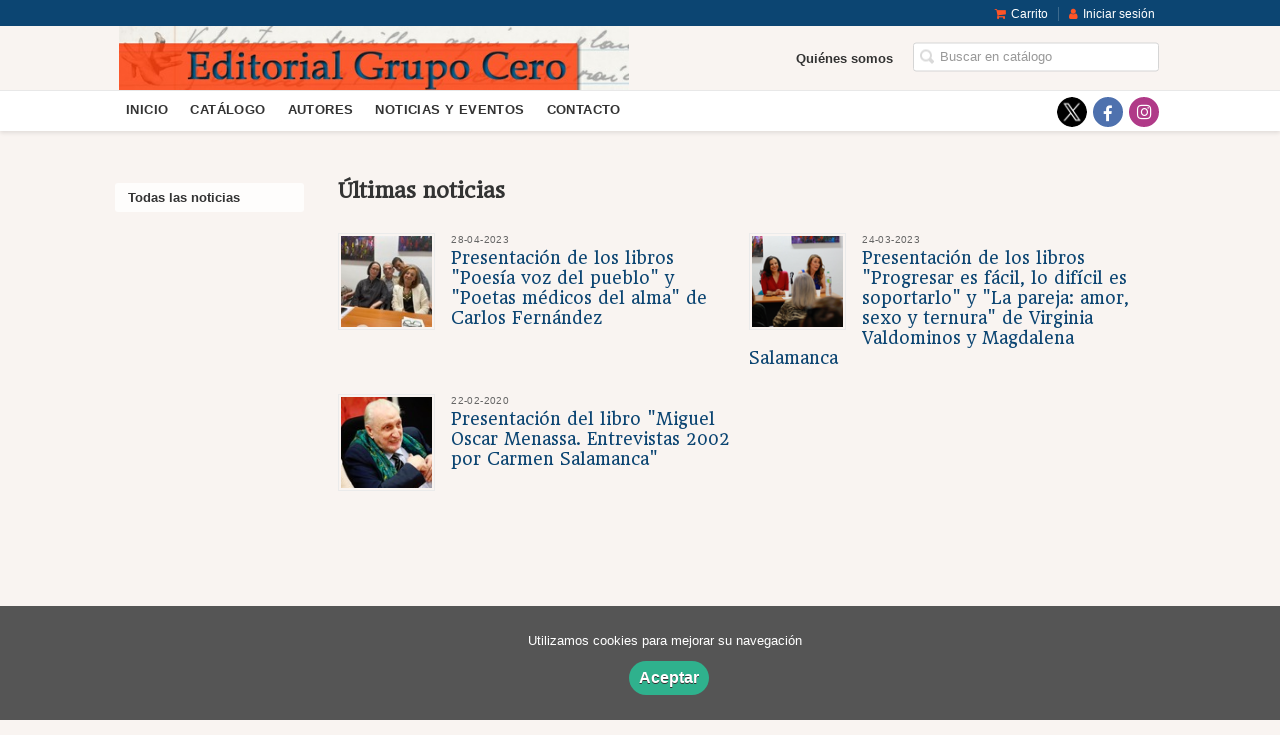

--- FILE ---
content_type: text/html; charset=utf-8
request_url: https://www.editorialgrupocero.com/actualidad/
body_size: 3626
content:
<!DOCTYPE html><html lang=es><head><meta charset=UTF-8><meta name=viewport content="width=device-width, initial-scale=1.0"><meta name=description content="Noticias y eventos de Editorial Grupo Cero"><meta name=robots content=index,follow><meta content=https://www.editorialgrupocero.com/actualidad/ property=og:url><meta property=og:title content="Noticias y Eventos – Editorial Grupo Cero"><meta property=og:image content=http://www.editorialgrupocero.com/media/editorial_grupo_cero/images/thumbs/es_es-logo-s-200x25.jpg><meta name=twitter:card content=summary><meta name=twitter:title content="Noticias y Eventos – Editorial Grupo Cero"><meta name=twitter:image content=http://www.editorialgrupocero.com/media/editorial_grupo_cero/images/thumbs/es_es-logo-s-200x25.jpg><link href=https://www.editorialgrupocero.com/actualidad/ rel=canonical><link rel=icon href=/media/editorial_grupo_cero/images/favicon2.ico><link rel=apple-touch-icon href=/media/editorial_grupo_cero/images/favicon2.ico><link rel=alternate href=https://www.editorialgrupocero.com/actualidad/ hreflang=es><link rel=stylesheet href=/static/web/css/minify-css.css><link rel=stylesheet href=/media/editorial_grupo_cero/styles/imprint.css><title>Noticias y Eventos – Editorial Grupo Cero</title><script>
        function getCookie(name) {
            var dc = document.cookie;
            var prefix = name + "=";
            var begin = dc.indexOf("; " + prefix);
            if (begin == -1) {
                begin = dc.indexOf(prefix);
                if (begin != 0) return null;
            } else {
                begin += 2;
                var end = document.cookie.indexOf(";", begin);
                if (end == -1) {
                    end = dc.length;
                }
            }
            return decodeURI(dc.substring(begin + prefix.length, end));
        }

        function loadGA() {
        }

        function loadAnalyticsCookies() {
            if (parseInt(getCookie("ALLOW_ANALYTICS")) === 1){
                loadGA();
            }
        }

        function loadAllowedCookies(){
            loadAnalyticsCookies();
        }

        function setOffAdvise(all_cookies=false) {
            var doc = document;
            var date = new Date();
            date.setTime(date.getTime() + (365 * 24 * 60 * 60 * 1000));
            doc.cookie = "COOKIES_NOTICE=1;expires=" + date.toUTCString() + ";;path=/";

            if (all_cookies){
                doc.cookie = "ALLOW_ANALYTICS=1;expires=" + date.toUTCString() + ";;path=/";
                doc.cookie = "ALLOW_OTHERS=1;expires=" + date.toUTCString() + ";;path=/";
                if (typeof dataLayer !== 'undefined') {
                    dataLayer.push({'event': 'cookieLayerUpdate'});
                }
                loadAllowedCookies();
                return;
            }
            
            var cookies_msg = document.getElementById('cookie-message'),
                analytics_check = document.getElementById('allow_analytics'),
                others_check = document.getElementById('allow_others');

            cookies_msg.style.transition = "all 2s ease-in-out";
            cookies_msg.style.height = "0px";

            if (analytics_check != null && analytics_check.checked){
                doc.cookie = "ALLOW_ANALYTICS=1;;path=/";
            }

            if (others_check != null && others_check.checked){
                doc.cookie = "ALLOW_OTHERS=1;;path=/";
            }

            if (typeof dataLayer !== 'undefined') {
                dataLayer.push({'event': 'cookieLayerUpdate'});
            }

            loadAllowedCookies();
        }

    </script><script>
        window.onload = function() {
            updated = false;
            if (!$) $ = jQuery;
            if (getCookie("COOKIES_NOTICE") != 1){
                $(document).ready(function() {
                    var doc = document,
                        win = window,
                        cookielaw_msg = $("#cookie-message"),
                        cookielaw_btn = $("#cookielaw_btn");
                        cookielaw_all_btn = $("#cookielaw_all_btn");
                    cookielaw_msg.show();
                    $(document).on('click','#cookielaw_btn',function(){
                        setOffAdvise();
                    });
                    $(document).on('click','#cookielaw_all_btn, #modal_cookielaw_all_btn',function(){
                        setOffAdvise(true);
                    });
                });
            } else {
                loadAllowedCookies();
            }
        };
    </script><link rel=preload href=/static/web/fonts/font-awesome-4.7.0/css/font-awesome.min.css as=style></head><body class=page-news-home><div class=page-wrapper><header><div class="header-top hidden-phone"><div class=container><ul class="header-top-nav pull-right"><li><a href=/cesta/ ><i class="fa fa-shopping-cart"></i>Carrito</a></li><li class=header-login-button><a href=/login/ ><i class="fa fa-user"></i>Iniciar sesión</a></li></ul></div></div><div class=header-middle><div class=container><div class=row-fluid><div class=span6><button id=simple-menu class="navtoggle btn_header visible-phone" aria-label="Botón de menú"><span class=menu-bar></span><span class=menu-bar></span><span class=menu-bar></span></button><span class=logo><a href=/ title="Ir a la página principal"><img class=image-logo src=/media/editorial_grupo_cero/images/thumbs/es_es-logo-600x75.jpg alt="Editorial Grupo Cero"></a></span></div><div class="span6 hidden-phone"><div class=header-middle-right><div class="form-search-wrapper pull-right"><form class=form-search action=/search/ id=searchform method=get><input type=text id=q name=q value placeholder="Buscar en catálogo" aria-label="Campo de búsqueda"></form></div><ul class="services-menu pull-right"><li class=menu-item-13496><a href=/p/1829_quienes-somos/ >Quiénes somos</a></li></ul></div></div></div></div></div><div class="header-bottom hidden-phone"><div class=container><div class=row-fluid><div class=span12><div class="subnav main-menu"><ul class="nav nav-pills"><li class=menu-item-21209><a href=/ >Inicio</a></li><li class=menu-item-21210><a href=/catalogo/ >Catálogo</a></li><li class=menu-item-21211><a href=/autores/ >Autores</a></li><li class=menu-item-21212><a href=/actualidad/ >Noticias y eventos</a></li><li class=menu-item-21213><a href=/contacto/ >Contacto</a></li></ul></div><div class="social-networks hidden-phone pull-right"><ul><li><a target=_blank href=https://twitter.com/editgrupocero class=twitter-link aria-label="Enlace a red social X (Twitter)"></a></li><li><a target=_blank href=https://www.facebook.com/Editorial-Grupo-Cero-324546124910491/ class=facebook-link aria-label="Enlace a red social Facebook"><i class="fa fa-facebook" aria-hidden=true></i></a></li><li><a target=_blank href=https://www.instagram.com/editorialgrupocero/ class=instagram-link aria-label="Enlace a red social Instagram"><i class="fa fa-instagram" aria-hidden=true></i></a></li></ul></div></div></div></div></div></header><section class="container page-content"><div class=row-fluid><div class="span2 secondary-nav"><a id=more-links-toggle class=visible-phone>Noticias y Eventos – Editorial Grupo Cero</a><ul class="nav nav-list"><li><a href=/noticias/ >Todas las noticias</a></li></ul></div><div class=span10><section class="news-list right-content"><h1>Últimas noticias</h1><ul class="news two-cols row-fluid"><li><a href=/noticia/presentacion-de-los-libros-poesia-voz-del-pueblo-y-poetas-medicos-del-alma-de-carlos-fernandez_6545/ ><img class=new-image src=/media/editorial_grupo_cero/images/thumbs/note-6545-100x100.jpg alt='Presentación de los libros "Poesía voz del pueblo" y "Poetas médicos del alma" de Carlos Fernández'></a><p class=new-meta>28-04-2023</p><h2 class=new-title><a href=/noticia/presentacion-de-los-libros-poesia-voz-del-pueblo-y-poetas-medicos-del-alma-de-carlos-fernandez_6545/ >Presentación de los libros &#34;Poesía voz del pueblo&#34; y &#34;Poetas médicos del alma&#34; de Carlos Fernández</a></h2></li><li><a href=/noticia/presentacion-libros-de-virginia-valdominos-y-magdalena-salamanca_6490/ ><img class=new-image src=/media/editorial_grupo_cero/images/thumbs/note-6490-100x100.png alt='Presentación de los libros "Progresar es fácil, lo difícil es soportarlo" y "La pareja: amor, sexo y ternura" de Virginia Valdominos y Magdalena Salamanca'></a><p class=new-meta>24-03-2023</p><h2 class=new-title><a href=/noticia/presentacion-libros-de-virginia-valdominos-y-magdalena-salamanca_6490/ >Presentación de los libros &#34;Progresar es fácil, lo difícil es soportarlo&#34; y &#34;La pareja: amor, sexo y ternura&#34; de Virginia Valdominos y Magdalena Salamanca</a></h2></li><li><a href=/noticia/presentacion-del-libro-de-miguel-oscar-menassa-entrevistas-2002-por-carmen-salamanca_2958/ ><img class=new-image src=/media/editorial_grupo_cero/images/thumbs/note-2958-100x100.jpg alt='Presentación del libro "Miguel Oscar Menassa. Entrevistas 2002 por Carmen Salamanca"'></a><p class=new-meta>22-02-2020</p><h2 class=new-title><a href=/noticia/presentacion-del-libro-de-miguel-oscar-menassa-entrevistas-2002-por-carmen-salamanca_2958/ >Presentación del libro &#34;Miguel Oscar Menassa. Entrevistas 2002 por Carmen Salamanca&#34;</a></h2></li></ul></section></div></div></section><section class=footer-top><div class=container><ul class="row-fluid footer-blocks"><li class="span6 hidden-phone"><ul class=footer-logos><li><a href=https://www.editorialgrupocero.com/ ><img class=lazy src=/media/editorial_grupo_cero/images/thumbs/titulo4-200x25.jpg data-src=/media/editorial_grupo_cero/images/thumbs/titulo4-200x25.jpg alt="Imagen para el sello Editorial Grupo Cero"></a></li></ul></li><li class=span3><h5>Dirección</h5><div itemtype=https://schema.org/PostalAddress itemscope class=address id=editorial-address><p itemprop=addressLocality>C/ Estrella 19, 1º B</p><span itemprop=postalCode>28004</span><span itemprop=addressLocality>Madrid</span><p itemprop=addressCountry>España</p></div><h5 class=postal_mail_title>Apartado Postal</h5><div itemtype=https://schema.org/PostalAddress itemscope class="address editorial-postal-address"><p itemprop=addressLocality>C/ Estrella 19, 1º B</p><span itemprop=postalCode>28004</span><span itemprop=addressLocality>Madrid</span><p itemprop=addressCountry>España</p></div></li><li class=span3><h5>Contacta con nosotros</h5><ul><li><i class="fa fa-envelope"></i><a href=mailto:editorialgrupoceromadrid@gmail.com>editorialgrupoceromadrid@gmail.com</a></li><li><i class="fa fa-phone"></i>917581940 </li><li><i class="fa fa-mobile" style="font-size: 16px;"></i>609515338</li></ul></li></ul></div></section><footer><div class=container><div class=row><p class=footer-info>&copy; 2026, Grupo Cero </p><ul class="nav-footer pull-right"><li class=menu-item-23298><a href=/p/1832_aviso-legal/ >Aviso legal</a></li><li class=menu-item-23299><a href=/p/1831_politica-de-cookies/ >Política de cookies</a></li><li class=menu-item-23300><a href=/p/1830_politica-de-privacidad/ >Política de privacidad</a></li><li class=menu-item-23301><a href=/p/2865_condiciones-de-compra-1/ >Condiciones de compra</a></li></ul></div></div></footer><div id=sidr><div id=sidr-search><form action=/search/ method=get><input type=text name=q value placeholder="Buscar en catálogo" aria-label="Buscar en catálogo"></form></div><ul class=navtoggle><li class=menu-item-21209><a href=/ >Inicio</a></li><li class=menu-item-21210><a href=/catalogo/ >Catálogo</a></li><li class=menu-item-21211><a href=/autores/ >Autores</a></li><li class=menu-item-21212><a href=/actualidad/ >Noticias y eventos</a></li><li class=menu-item-21213><a href=/contacto/ >Contacto</a></li><li class=separator></li><li class=menu-item-13496><a href=/p/1829_quienes-somos/ >Quiénes somos</a></li></ul><ul class="navtoggle navtoggle-user"><li class=separator></li><li class=separator></li><li><a href=/login/ ><i class="fa fa-user"></i>Iniciar sesión</a></li><li><a href=/cesta/ ><i class="fa fa-shopping-cart"></i>Carrito</a></li></ul></div><div id=cookie-message style=display:none><div class=custom-cookie-message><p>Utilizamos cookies para mejorar su navegación</p><a href=javascript:; id=cookielaw_btn class=message-close data-provide=close data-dst=#cookie-message> Aceptar</a></div></div></div><script>
        // JS Variables
        var lazy_css = true;
        var front_header = "header_social";
        var background =  false;
        var background_url = "";
        var boxed = false;
        var imprint_css = "/media/editorial_grupo_cero/styles/imprint.css";
    </script><script src="/static/web/js/minify-js.js?v=4"></script><script>
        window.addEventListener("load",function(event) {
            setTimeout(function(){
            }, 1000);
        });
    </script></body></html>

--- FILE ---
content_type: text/css
request_url: https://www.editorialgrupocero.com/media/editorial_grupo_cero/styles/imprint.css
body_size: 784
content:
@import url('https://fonts.googleapis.com/css?family=Headland+One');
body {
	background-color: #f9f4f1;
}
a {
	color: #0C4572;
}
.header-top-nav > li a:hover,
a:hover {
	color: #FF5426;
}
h1,
h2,
h3,
h4 {
    font-family: 'Headland One', serif;
}
/* header */
.header-middle li a {
    color: #333;
}
.header-middle .slogan h2 { 
  	color: #CCC; 
  	margin-top: 20px;
}
.image-logo {
    height: 64px;
  	object-fit: contain;
}
.header-middle-right {
	top: 49%;
}
.header-middle {
    padding: 0px;
  	background-color: #f9f4f1;
}
header {
  	background-color: #f9f4f1;
}
.header-top {
	background-color: #0c4572;
}
.header-top-nav > li a i {
	color: #FF5426;
}

/* menu */
.nav > ul > li {
    margin: 0 4px 0 32px;
    font-size: 0.9em;
    list-style-type: square;
    color: #ccc;
}
.nav-list > li > a {
    color: #333;
    font-weight: bold;
}
.main-menu .nav > li > a:hover, .main-menu .nav > li > a:focus, .main-menu .nav > li > a.selected {
    border-bottom-color: #FF5426;
}
/* Home */
.banner-catalog {
	background-color: #FFE3D1;
}
/* Listados */
ul.authors-menu a:hover {
    background-color: #0c4572;
    border: 1px solid #0c4572;
    color: #f9f4f1;
}
/* Noticias y Eventos */
.event-date {
	background-color: #0C4572;
}
h3.new-title {
	font-family: 'proxima_nova', Helvetica, Arial, sans-serif;
}
/* Single */
.book-samples i {
	color:#FC592E;
}
.book-detail h1.book-title {
	font-size: 30px;
}
.price {
	color: #0C4572;
}
.btn-primary,
.box-price .btn-primary {
	background-color: #0C4572;
  	border-color: #0C4572;
}
.btn-primary:hover,
.box-price .btn-primary:hover {
	background-color: #FC592E;
  	border-color: #FC592E;
}
@media (max-width: 767px) {
	.logo {
  		width: 85%;
  	}
  	.image-logo {
  		height: 100%;
  	}
  	.btn_header {
  		top: 8px
	}
  	.logo img {
  		margin-bottom: 0px;
  	}
}